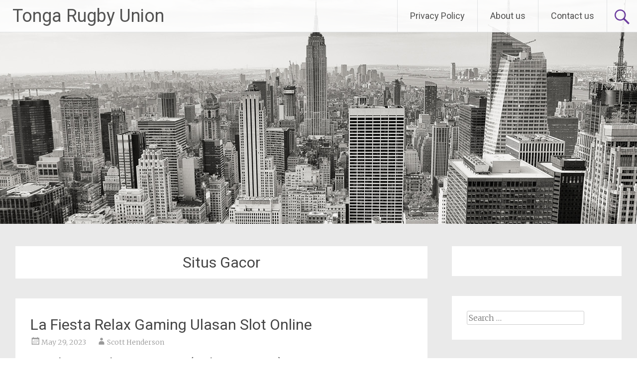

--- FILE ---
content_type: text/html; charset=UTF-8
request_url: https://tongarugbyunion.org/category/situs-gacor/
body_size: 10244
content:
<!DOCTYPE html><html lang="en-US"><head><meta charset="UTF-8"><link rel="preconnect" href="https://fonts.gstatic.com/" crossorigin /><meta name="viewport" content="width=device-width, initial-scale=1"><link rel="profile" href="https://gmpg.org/xfn/11"><meta name='robots' content='index, follow, max-image-preview:large, max-snippet:-1, max-video-preview:-1' /><style>img:is([sizes="auto" i], [sizes^="auto," i]) { contain-intrinsic-size: 3000px 1500px }</style><title>Situs Gacor Archives - Tonga Rugby Union</title><link rel="canonical" href="https://tongarugbyunion.org/category/situs-gacor/" /><meta property="og:locale" content="en_US" /><meta property="og:type" content="article" /><meta property="og:title" content="Situs Gacor Archives - Tonga Rugby Union" /><meta property="og:url" content="https://tongarugbyunion.org/category/situs-gacor/" /><meta property="og:site_name" content="Tonga Rugby Union" /><meta name="twitter:card" content="summary_large_image" /> <script type="application/ld+json" class="yoast-schema-graph">{"@context":"https://schema.org","@graph":[{"@type":"CollectionPage","@id":"https://tongarugbyunion.org/category/situs-gacor/","url":"https://tongarugbyunion.org/category/situs-gacor/","name":"Situs Gacor Archives - Tonga Rugby Union","isPartOf":{"@id":"https://tongarugbyunion.org/#website"},"breadcrumb":{"@id":"https://tongarugbyunion.org/category/situs-gacor/#breadcrumb"},"inLanguage":"en-US"},{"@type":"BreadcrumbList","@id":"https://tongarugbyunion.org/category/situs-gacor/#breadcrumb","itemListElement":[{"@type":"ListItem","position":1,"name":"Home","item":"https://tongarugbyunion.org/"},{"@type":"ListItem","position":2,"name":"Situs Gacor"}]},{"@type":"WebSite","@id":"https://tongarugbyunion.org/#website","url":"https://tongarugbyunion.org/","name":"Tonga Rugby Union","description":"Indonesian Slots","potentialAction":[{"@type":"SearchAction","target":{"@type":"EntryPoint","urlTemplate":"https://tongarugbyunion.org/?s={search_term_string}"},"query-input":{"@type":"PropertyValueSpecification","valueRequired":true,"valueName":"search_term_string"}}],"inLanguage":"en-US"}]}</script> <link rel='dns-prefetch' href='//fonts.googleapis.com' /><link rel="alternate" type="application/rss+xml" title="Tonga Rugby Union &raquo; Feed" href="https://tongarugbyunion.org/feed/" /><link rel="alternate" type="application/rss+xml" title="Tonga Rugby Union &raquo; Comments Feed" href="https://tongarugbyunion.org/comments/feed/" /><link rel="alternate" type="application/rss+xml" title="Tonga Rugby Union &raquo; Situs Gacor Category Feed" href="https://tongarugbyunion.org/category/situs-gacor/feed/" /> <script src="[data-uri]" defer type="3fc591cefc2dcbce4f651917-text/javascript"></script><script data-optimized="1" src="https://tongarugbyunion.org/wp-content/plugins/litespeed-cache/assets/js/webfontloader.min.js" defer type="3fc591cefc2dcbce4f651917-text/javascript"></script><link data-optimized="2" rel="stylesheet" href="https://tongarugbyunion.org/wp-content/litespeed/css/3287f3040ce2188fa07c744fc01623d5.css?ver=04a8c" /><style id='wp-block-library-theme-inline-css' type='text/css'>.wp-block-audio :where(figcaption){color:#555;font-size:13px;text-align:center}.is-dark-theme .wp-block-audio :where(figcaption){color:#ffffffa6}.wp-block-audio{margin:0 0 1em}.wp-block-code{border:1px solid #ccc;border-radius:4px;font-family:Menlo,Consolas,monaco,monospace;padding:.8em 1em}.wp-block-embed :where(figcaption){color:#555;font-size:13px;text-align:center}.is-dark-theme .wp-block-embed :where(figcaption){color:#ffffffa6}.wp-block-embed{margin:0 0 1em}.blocks-gallery-caption{color:#555;font-size:13px;text-align:center}.is-dark-theme .blocks-gallery-caption{color:#ffffffa6}:root :where(.wp-block-image figcaption){color:#555;font-size:13px;text-align:center}.is-dark-theme :root :where(.wp-block-image figcaption){color:#ffffffa6}.wp-block-image{margin:0 0 1em}.wp-block-pullquote{border-bottom:4px solid;border-top:4px solid;color:currentColor;margin-bottom:1.75em}.wp-block-pullquote cite,.wp-block-pullquote footer,.wp-block-pullquote__citation{color:currentColor;font-size:.8125em;font-style:normal;text-transform:uppercase}.wp-block-quote{border-left:.25em solid;margin:0 0 1.75em;padding-left:1em}.wp-block-quote cite,.wp-block-quote footer{color:currentColor;font-size:.8125em;font-style:normal;position:relative}.wp-block-quote:where(.has-text-align-right){border-left:none;border-right:.25em solid;padding-left:0;padding-right:1em}.wp-block-quote:where(.has-text-align-center){border:none;padding-left:0}.wp-block-quote.is-large,.wp-block-quote.is-style-large,.wp-block-quote:where(.is-style-plain){border:none}.wp-block-search .wp-block-search__label{font-weight:700}.wp-block-search__button{border:1px solid #ccc;padding:.375em .625em}:where(.wp-block-group.has-background){padding:1.25em 2.375em}.wp-block-separator.has-css-opacity{opacity:.4}.wp-block-separator{border:none;border-bottom:2px solid;margin-left:auto;margin-right:auto}.wp-block-separator.has-alpha-channel-opacity{opacity:1}.wp-block-separator:not(.is-style-wide):not(.is-style-dots){width:100px}.wp-block-separator.has-background:not(.is-style-dots){border-bottom:none;height:1px}.wp-block-separator.has-background:not(.is-style-wide):not(.is-style-dots){height:2px}.wp-block-table{margin:0 0 1em}.wp-block-table td,.wp-block-table th{word-break:normal}.wp-block-table :where(figcaption){color:#555;font-size:13px;text-align:center}.is-dark-theme .wp-block-table :where(figcaption){color:#ffffffa6}.wp-block-video :where(figcaption){color:#555;font-size:13px;text-align:center}.is-dark-theme .wp-block-video :where(figcaption){color:#ffffffa6}.wp-block-video{margin:0 0 1em}:root :where(.wp-block-template-part.has-background){margin-bottom:0;margin-top:0;padding:1.25em 2.375em}</style><style id='classic-theme-styles-inline-css' type='text/css'>/*! This file is auto-generated */
.wp-block-button__link{color:#fff;background-color:#32373c;border-radius:9999px;box-shadow:none;text-decoration:none;padding:calc(.667em + 2px) calc(1.333em + 2px);font-size:1.125em}.wp-block-file__button{background:#32373c;color:#fff;text-decoration:none}</style><style id='global-styles-inline-css' type='text/css'>:root{--wp--preset--aspect-ratio--square: 1;--wp--preset--aspect-ratio--4-3: 4/3;--wp--preset--aspect-ratio--3-4: 3/4;--wp--preset--aspect-ratio--3-2: 3/2;--wp--preset--aspect-ratio--2-3: 2/3;--wp--preset--aspect-ratio--16-9: 16/9;--wp--preset--aspect-ratio--9-16: 9/16;--wp--preset--color--black: #000000;--wp--preset--color--cyan-bluish-gray: #abb8c3;--wp--preset--color--white: #ffffff;--wp--preset--color--pale-pink: #f78da7;--wp--preset--color--vivid-red: #cf2e2e;--wp--preset--color--luminous-vivid-orange: #ff6900;--wp--preset--color--luminous-vivid-amber: #fcb900;--wp--preset--color--light-green-cyan: #7bdcb5;--wp--preset--color--vivid-green-cyan: #00d084;--wp--preset--color--pale-cyan-blue: #8ed1fc;--wp--preset--color--vivid-cyan-blue: #0693e3;--wp--preset--color--vivid-purple: #9b51e0;--wp--preset--gradient--vivid-cyan-blue-to-vivid-purple: linear-gradient(135deg,rgba(6,147,227,1) 0%,rgb(155,81,224) 100%);--wp--preset--gradient--light-green-cyan-to-vivid-green-cyan: linear-gradient(135deg,rgb(122,220,180) 0%,rgb(0,208,130) 100%);--wp--preset--gradient--luminous-vivid-amber-to-luminous-vivid-orange: linear-gradient(135deg,rgba(252,185,0,1) 0%,rgba(255,105,0,1) 100%);--wp--preset--gradient--luminous-vivid-orange-to-vivid-red: linear-gradient(135deg,rgba(255,105,0,1) 0%,rgb(207,46,46) 100%);--wp--preset--gradient--very-light-gray-to-cyan-bluish-gray: linear-gradient(135deg,rgb(238,238,238) 0%,rgb(169,184,195) 100%);--wp--preset--gradient--cool-to-warm-spectrum: linear-gradient(135deg,rgb(74,234,220) 0%,rgb(151,120,209) 20%,rgb(207,42,186) 40%,rgb(238,44,130) 60%,rgb(251,105,98) 80%,rgb(254,248,76) 100%);--wp--preset--gradient--blush-light-purple: linear-gradient(135deg,rgb(255,206,236) 0%,rgb(152,150,240) 100%);--wp--preset--gradient--blush-bordeaux: linear-gradient(135deg,rgb(254,205,165) 0%,rgb(254,45,45) 50%,rgb(107,0,62) 100%);--wp--preset--gradient--luminous-dusk: linear-gradient(135deg,rgb(255,203,112) 0%,rgb(199,81,192) 50%,rgb(65,88,208) 100%);--wp--preset--gradient--pale-ocean: linear-gradient(135deg,rgb(255,245,203) 0%,rgb(182,227,212) 50%,rgb(51,167,181) 100%);--wp--preset--gradient--electric-grass: linear-gradient(135deg,rgb(202,248,128) 0%,rgb(113,206,126) 100%);--wp--preset--gradient--midnight: linear-gradient(135deg,rgb(2,3,129) 0%,rgb(40,116,252) 100%);--wp--preset--font-size--small: 13px;--wp--preset--font-size--medium: 20px;--wp--preset--font-size--large: 36px;--wp--preset--font-size--x-large: 42px;--wp--preset--spacing--20: 0.44rem;--wp--preset--spacing--30: 0.67rem;--wp--preset--spacing--40: 1rem;--wp--preset--spacing--50: 1.5rem;--wp--preset--spacing--60: 2.25rem;--wp--preset--spacing--70: 3.38rem;--wp--preset--spacing--80: 5.06rem;--wp--preset--shadow--natural: 6px 6px 9px rgba(0, 0, 0, 0.2);--wp--preset--shadow--deep: 12px 12px 50px rgba(0, 0, 0, 0.4);--wp--preset--shadow--sharp: 6px 6px 0px rgba(0, 0, 0, 0.2);--wp--preset--shadow--outlined: 6px 6px 0px -3px rgba(255, 255, 255, 1), 6px 6px rgba(0, 0, 0, 1);--wp--preset--shadow--crisp: 6px 6px 0px rgba(0, 0, 0, 1);}:where(.is-layout-flex){gap: 0.5em;}:where(.is-layout-grid){gap: 0.5em;}body .is-layout-flex{display: flex;}.is-layout-flex{flex-wrap: wrap;align-items: center;}.is-layout-flex > :is(*, div){margin: 0;}body .is-layout-grid{display: grid;}.is-layout-grid > :is(*, div){margin: 0;}:where(.wp-block-columns.is-layout-flex){gap: 2em;}:where(.wp-block-columns.is-layout-grid){gap: 2em;}:where(.wp-block-post-template.is-layout-flex){gap: 1.25em;}:where(.wp-block-post-template.is-layout-grid){gap: 1.25em;}.has-black-color{color: var(--wp--preset--color--black) !important;}.has-cyan-bluish-gray-color{color: var(--wp--preset--color--cyan-bluish-gray) !important;}.has-white-color{color: var(--wp--preset--color--white) !important;}.has-pale-pink-color{color: var(--wp--preset--color--pale-pink) !important;}.has-vivid-red-color{color: var(--wp--preset--color--vivid-red) !important;}.has-luminous-vivid-orange-color{color: var(--wp--preset--color--luminous-vivid-orange) !important;}.has-luminous-vivid-amber-color{color: var(--wp--preset--color--luminous-vivid-amber) !important;}.has-light-green-cyan-color{color: var(--wp--preset--color--light-green-cyan) !important;}.has-vivid-green-cyan-color{color: var(--wp--preset--color--vivid-green-cyan) !important;}.has-pale-cyan-blue-color{color: var(--wp--preset--color--pale-cyan-blue) !important;}.has-vivid-cyan-blue-color{color: var(--wp--preset--color--vivid-cyan-blue) !important;}.has-vivid-purple-color{color: var(--wp--preset--color--vivid-purple) !important;}.has-black-background-color{background-color: var(--wp--preset--color--black) !important;}.has-cyan-bluish-gray-background-color{background-color: var(--wp--preset--color--cyan-bluish-gray) !important;}.has-white-background-color{background-color: var(--wp--preset--color--white) !important;}.has-pale-pink-background-color{background-color: var(--wp--preset--color--pale-pink) !important;}.has-vivid-red-background-color{background-color: var(--wp--preset--color--vivid-red) !important;}.has-luminous-vivid-orange-background-color{background-color: var(--wp--preset--color--luminous-vivid-orange) !important;}.has-luminous-vivid-amber-background-color{background-color: var(--wp--preset--color--luminous-vivid-amber) !important;}.has-light-green-cyan-background-color{background-color: var(--wp--preset--color--light-green-cyan) !important;}.has-vivid-green-cyan-background-color{background-color: var(--wp--preset--color--vivid-green-cyan) !important;}.has-pale-cyan-blue-background-color{background-color: var(--wp--preset--color--pale-cyan-blue) !important;}.has-vivid-cyan-blue-background-color{background-color: var(--wp--preset--color--vivid-cyan-blue) !important;}.has-vivid-purple-background-color{background-color: var(--wp--preset--color--vivid-purple) !important;}.has-black-border-color{border-color: var(--wp--preset--color--black) !important;}.has-cyan-bluish-gray-border-color{border-color: var(--wp--preset--color--cyan-bluish-gray) !important;}.has-white-border-color{border-color: var(--wp--preset--color--white) !important;}.has-pale-pink-border-color{border-color: var(--wp--preset--color--pale-pink) !important;}.has-vivid-red-border-color{border-color: var(--wp--preset--color--vivid-red) !important;}.has-luminous-vivid-orange-border-color{border-color: var(--wp--preset--color--luminous-vivid-orange) !important;}.has-luminous-vivid-amber-border-color{border-color: var(--wp--preset--color--luminous-vivid-amber) !important;}.has-light-green-cyan-border-color{border-color: var(--wp--preset--color--light-green-cyan) !important;}.has-vivid-green-cyan-border-color{border-color: var(--wp--preset--color--vivid-green-cyan) !important;}.has-pale-cyan-blue-border-color{border-color: var(--wp--preset--color--pale-cyan-blue) !important;}.has-vivid-cyan-blue-border-color{border-color: var(--wp--preset--color--vivid-cyan-blue) !important;}.has-vivid-purple-border-color{border-color: var(--wp--preset--color--vivid-purple) !important;}.has-vivid-cyan-blue-to-vivid-purple-gradient-background{background: var(--wp--preset--gradient--vivid-cyan-blue-to-vivid-purple) !important;}.has-light-green-cyan-to-vivid-green-cyan-gradient-background{background: var(--wp--preset--gradient--light-green-cyan-to-vivid-green-cyan) !important;}.has-luminous-vivid-amber-to-luminous-vivid-orange-gradient-background{background: var(--wp--preset--gradient--luminous-vivid-amber-to-luminous-vivid-orange) !important;}.has-luminous-vivid-orange-to-vivid-red-gradient-background{background: var(--wp--preset--gradient--luminous-vivid-orange-to-vivid-red) !important;}.has-very-light-gray-to-cyan-bluish-gray-gradient-background{background: var(--wp--preset--gradient--very-light-gray-to-cyan-bluish-gray) !important;}.has-cool-to-warm-spectrum-gradient-background{background: var(--wp--preset--gradient--cool-to-warm-spectrum) !important;}.has-blush-light-purple-gradient-background{background: var(--wp--preset--gradient--blush-light-purple) !important;}.has-blush-bordeaux-gradient-background{background: var(--wp--preset--gradient--blush-bordeaux) !important;}.has-luminous-dusk-gradient-background{background: var(--wp--preset--gradient--luminous-dusk) !important;}.has-pale-ocean-gradient-background{background: var(--wp--preset--gradient--pale-ocean) !important;}.has-electric-grass-gradient-background{background: var(--wp--preset--gradient--electric-grass) !important;}.has-midnight-gradient-background{background: var(--wp--preset--gradient--midnight) !important;}.has-small-font-size{font-size: var(--wp--preset--font-size--small) !important;}.has-medium-font-size{font-size: var(--wp--preset--font-size--medium) !important;}.has-large-font-size{font-size: var(--wp--preset--font-size--large) !important;}.has-x-large-font-size{font-size: var(--wp--preset--font-size--x-large) !important;}
:where(.wp-block-post-template.is-layout-flex){gap: 1.25em;}:where(.wp-block-post-template.is-layout-grid){gap: 1.25em;}
:where(.wp-block-columns.is-layout-flex){gap: 2em;}:where(.wp-block-columns.is-layout-grid){gap: 2em;}
:root :where(.wp-block-pullquote){font-size: 1.5em;line-height: 1.6;}</style><style id='admin-bar-inline-css' type='text/css'>/* Hide CanvasJS credits for P404 charts specifically */
    #p404RedirectChart .canvasjs-chart-credit {
        display: none !important;
    }
    
    #p404RedirectChart canvas {
        border-radius: 6px;
    }

    .p404-redirect-adminbar-weekly-title {
        font-weight: bold;
        font-size: 14px;
        color: #fff;
        margin-bottom: 6px;
    }

    #wpadminbar #wp-admin-bar-p404_free_top_button .ab-icon:before {
        content: "\f103";
        color: #dc3545;
        top: 3px;
    }
    
    #wp-admin-bar-p404_free_top_button .ab-item {
        min-width: 80px !important;
        padding: 0px !important;
    }
    
    /* Ensure proper positioning and z-index for P404 dropdown */
    .p404-redirect-adminbar-dropdown-wrap { 
        min-width: 0; 
        padding: 0;
        position: static !important;
    }
    
    #wpadminbar #wp-admin-bar-p404_free_top_button_dropdown {
        position: static !important;
    }
    
    #wpadminbar #wp-admin-bar-p404_free_top_button_dropdown .ab-item {
        padding: 0 !important;
        margin: 0 !important;
    }
    
    .p404-redirect-dropdown-container {
        min-width: 340px;
        padding: 18px 18px 12px 18px;
        background: #23282d !important;
        color: #fff;
        border-radius: 12px;
        box-shadow: 0 8px 32px rgba(0,0,0,0.25);
        margin-top: 10px;
        position: relative !important;
        z-index: 999999 !important;
        display: block !important;
        border: 1px solid #444;
    }
    
    /* Ensure P404 dropdown appears on hover */
    #wpadminbar #wp-admin-bar-p404_free_top_button .p404-redirect-dropdown-container { 
        display: none !important;
    }
    
    #wpadminbar #wp-admin-bar-p404_free_top_button:hover .p404-redirect-dropdown-container { 
        display: block !important;
    }
    
    #wpadminbar #wp-admin-bar-p404_free_top_button:hover #wp-admin-bar-p404_free_top_button_dropdown .p404-redirect-dropdown-container {
        display: block !important;
    }
    
    .p404-redirect-card {
        background: #2c3338;
        border-radius: 8px;
        padding: 18px 18px 12px 18px;
        box-shadow: 0 2px 8px rgba(0,0,0,0.07);
        display: flex;
        flex-direction: column;
        align-items: flex-start;
        border: 1px solid #444;
    }
    
    .p404-redirect-btn {
        display: inline-block;
        background: #dc3545;
        color: #fff !important;
        font-weight: bold;
        padding: 5px 22px;
        border-radius: 8px;
        text-decoration: none;
        font-size: 17px;
        transition: background 0.2s, box-shadow 0.2s;
        margin-top: 8px;
        box-shadow: 0 2px 8px rgba(220,53,69,0.15);
        text-align: center;
        line-height: 1.6;
    }
    
    .p404-redirect-btn:hover {
        background: #c82333;
        color: #fff !important;
        box-shadow: 0 4px 16px rgba(220,53,69,0.25);
    }
    
    /* Prevent conflicts with other admin bar dropdowns */
    #wpadminbar .ab-top-menu > li:hover > .ab-item,
    #wpadminbar .ab-top-menu > li.hover > .ab-item {
        z-index: auto;
    }
    
    #wpadminbar #wp-admin-bar-p404_free_top_button:hover > .ab-item {
        z-index: 999998 !important;
    }</style> <script type="3fc591cefc2dcbce4f651917-text/javascript" src="https://tongarugbyunion.org/wp-includes/js/jquery/jquery.min.js" id="jquery-core-js"></script> <script data-optimized="1" type="3fc591cefc2dcbce4f651917-text/javascript" src="https://tongarugbyunion.org/wp-content/litespeed/js/9118955c9bf740dc6ea08898be755854.js?ver=55854" id="jquery-migrate-js" defer data-deferred="1"></script> <!--[if lte IE 8]> <script type="text/javascript" src="https://tongarugbyunion.org/wp-content/themes/radiate/js/html5shiv.js" id="html5shiv-js"></script> <![endif]--><link rel="https://api.w.org/" href="https://tongarugbyunion.org/wp-json/" /><link rel="alternate" title="JSON" type="application/json" href="https://tongarugbyunion.org/wp-json/wp/v2/categories/127" /><link rel="EditURI" type="application/rsd+xml" title="RSD" href="https://tongarugbyunion.org/xmlrpc.php?rsd" /><meta name="generator" content="WordPress 6.8.3" /><link rel="icon" href="https://tongarugbyunion.org/wp-content/uploads/2024/09/cropped-Tonga-Rugby-Union-32x32.png" sizes="32x32" /><link rel="icon" href="https://tongarugbyunion.org/wp-content/uploads/2024/09/cropped-Tonga-Rugby-Union-192x192.png" sizes="192x192" /><link rel="apple-touch-icon" href="https://tongarugbyunion.org/wp-content/uploads/2024/09/cropped-Tonga-Rugby-Union-180x180.png" /><meta name="msapplication-TileImage" content="https://tongarugbyunion.org/wp-content/uploads/2024/09/cropped-Tonga-Rugby-Union-270x270.png" /><style type="text/css" id="custom-header-css">#parallax-bg {
			background-image: url('https://tongarugbyunion.org/wp-content/themes/radiate/images/header/header-image-one.jpg'); background-repeat: repeat-x; background-position: center top; background-attachment: scroll;			}

			#masthead {
				margin-bottom: 450px;
			}

			@media only screen and (max-width: 600px) {
				#masthead {
					margin-bottom: 382px;
				}
			}</style><style type="text/css" id="custom-background-css">body.custom-background {
				background: none !important;
			}

			#content {
			background-color: #EAEAEA;			}</style></head><body class="archive category category-situs-gacor category-127 wp-embed-responsive wp-theme-radiate"><div id="parallax-bg"></div><div id="page" class="hfeed site">
<a class="skip-link screen-reader-text" href="#content">Skip to content</a><header id="masthead" class="site-header" role="banner"><div class="header-wrap clearfix"><div class="site-branding"><h3 class="site-title"><a href="https://tongarugbyunion.org/" title="Tonga Rugby Union" rel="home">Tonga Rugby Union</a></h3><p class="site-description">Indonesian Slots</p></div><div class="header-search-icon"></div><form role="search" method="get" class="search-form" action="https://tongarugbyunion.org/">
<label>
<span class="screen-reader-text">Search for:</span>
<input type="search" class="search-field" placeholder="Search &hellip;" value="" name="s">
</label>
<input type="submit" class="search-submit" value="Search"></form><nav id="site-navigation" class="main-navigation" role="navigation"><h4 class="menu-toggle"></h4><div class="menu-primary-container"><ul id="menu-menu-1" class="clearfix "><li id="menu-item-26" class="menu-item menu-item-type-post_type menu-item-object-page menu-item-privacy-policy menu-item-26"><a rel="privacy-policy" href="https://tongarugbyunion.org/privacy-policy/">Privacy Policy</a></li><li id="menu-item-560" class="menu-item menu-item-type-post_type menu-item-object-page menu-item-560"><a href="https://tongarugbyunion.org/about-us/">About us</a></li><li id="menu-item-561" class="menu-item menu-item-type-post_type menu-item-object-page menu-item-561"><a href="https://tongarugbyunion.org/contact-us/">Contact us</a></li></ul></div></nav></div></header><div id="content" class="site-content"><div class="inner-wrap clearfix"><section id="primary" class="content-area"><main id="main" class="site-main" role="main"><header class="page-header"><h1 class="page-title">
Situs Gacor</h1></header><article id="post-60" class="post-60 post type-post status-publish format-standard hentry category-situs-gacor tag-akun-demo-slot-pg-shop tag-akun-demo-slot-pragmatic tag-akun-slot-demo-maxwin tag-apa-itu-dc-dalam-slot tag-book-of-myth-slot-demo tag-demo-bonanza-slot tag-demo-slot-games-free-indonesia tag-demo-slot-pg-soft-apollo tag-demo-slot-pragmatic-dog-house tag-demo-slot-roma-joker-gaming tag-demo-slot-wild-west-gold tag-millionaire-slot-demo tag-situs-slot-yang-bisa-deposit-pulsa tag-slot-bonus-buy-demo tag-slot-demo-berhadiah tag-slot-demo-tidak-lag tag-slot-yang-menggunakan-dana"><header class="entry-header"><h2 class="entry-title"><a href="https://tongarugbyunion.org/la-fiesta-relax-gaming-ulasan-slot-online/" rel="bookmark">La Fiesta Relax Gaming Ulasan Slot Online</a></h2><div class="entry-meta">
<span class="posted-on"><a href="https://tongarugbyunion.org/la-fiesta-relax-gaming-ulasan-slot-online/" rel="bookmark"><time class="entry-date published" datetime="2023-05-29T17:29:00+07:00">May 29, 2023</time><time class="updated" datetime="2023-05-30T08:48:39+07:00">May 30, 2023</time></a></span><span class="byline"><span class="author vcard"><a class="url fn n" href="https://tongarugbyunion.org/author/scotthenderson/">Scott Henderson</a></span></span></div></header><div class="entry-content"><h2> Pandangan slot La Fiesta (Relax Gaming)</h2><p>Slot</p><h2> La Fiesta (Relax Gaming): Slot bertajuk sayembara Spanyol yg luar biasa</h2><p> Relax Gaming menyodorkan. Lantaran rilisan paling baru itu, itu penuh slot nun menyimpan apa pun tersendiri. Slot kerap memakai tengah siap dekat pendirian aku. Terlebih terutama, Relax Gaming duga dianggap mirip satu diantara distributor slot kesayangan kami, per tersebut melorotkanmenggelongsorkan, mengeluarkan, merilis, Money Train.</p><p> Pertandingan tersebut (pesta) berlangsung pada perlop Tatkala Gawat, serta tak sementang bahwasanya slot itu tentu diluncurkan pertama-tama ketika tarikh Agustus.</p><p> Kecuali topik yg peduli berikut, terkait mempunyai penuh preferensi molek, bergandengan melalui 4 preferensi fragmen prodeo yang serupa betul-betul berselisih!</p><p> Serta nun tidak tergelincir pentingnya&#8230;</p><h3>&#8230; dekat La Fiesta, ganjaran dewasa cuma seputar 15, 000x, taruhannya memimpikan Dikau!</h3><p> 14. 778x, tepatnya. Bagaimanapun, tersebut mulia.</p><p> Kalau Kamu berlari guna kehidupan Engkau pada Pamplona (untuk menyingkir banteng), Dikau tak akan sempat melupakannya. Akan tetapi kalau Kamu mendeteksi kelebihan tertinggi dalam La Fiesta, tersebut ialah keramaian nun mau saja Dikau tahu!</p><p> Total paylines: 5 lingkaran melalui 4 alur. 40 paylines diikat</p><p> RTP beserta varians: sembilan persepuluhan enam. 19% (Fitur Belanja Tambahan: sembilan persepuluhan enam. 55%), Varians Patut mematok Agung</p><p> Kelebihan penuh: 14. 778x simpanan</p><p> Lingkungan cagaran: $€0. 10 – $€100</p><p>Sifat</p><p> ekstra: 4 macam fragmen Percuma, Bayar Sifat Ekstra, Sifat Nasib-nasiban guna penambahan fragmen percuma</p><h2> La Fiesta slot – Gameplay &#038; Sifat</h2><p> La Fiesta menyimpan 5 lilitan melalui per 4 karakter. Jadi 4 persepuluhan paylines dengan diikat disini.</p><p> Dikau apalagi mempunyai karakter Wild (Tomat) bersama 4 bentuk sinyal Persen (Gitar, Anggrek, Tomat, serta Banteng).</p><h3> 4 model sesi prodeo</h3><p> Terdapat sedikitnya 4 macam bagian prodeo: Las Fallas, La Tomatina, San Fermin maka Sant Joan.</p><p> Pusaran prodeo nun menyesatkan mujur didefinisikan sebagai kisaran percuma San Joan, diikuti untuk kisaran prodeo San Fermin, babak Prodeo De La Tomatina, &#038; kisaran Prodeo Las Fallas.</p><h3> Gimana Dikau memecut kisaran percuma?</h3><p> Guna memecut sesi prodeo Las Fallas, Dikau menggunakan 3 tanda Persen: dua sari didefinisikan sebagai Gitar, &#038; karakter Suplemen bungsu yakni Anggrek.</p><p>Engkau</p><p> bertarung beserta Sifat Perjudian buat mengamati misalnya Dikau pandai meninggalkan penambahan sesi prodeo. Sepertinya, Engkau dapat dampak ronde prodeo Las Fallas, tetapi cobalah guna menjumpai pengembangan bersama Sifat Gamble buat memperoleh sesi percuma La Tomatine, sesi prodeo San Fermin, maka apalagi ronde prodeo Sant Joan nan mujur.</p><p> Terkait sanggup berpotensi guna mengakses bagian percuma beserta Komisi Buy (Buy a Komisi Feature) buat 50x dugaan berbeda. Sesudah Kamu boleh menerapkan karakter tersebut, membawa sinyal Hadiah Gitar hidup pada kerai &#038; (pada lilitan ke-5), Kamu tentu mengamati memfoto Premi Anggrek, teater Ekstra Tomat, alias tanda Premi Bison. Terkait menyungguhkan versi kisaran percuma mana yg ditetapkan guna Dikau.</p><h3> Ronde prodeo – saatnya buat melayani keramaian berikut!</h3><p> Pada setiap ala fragmen prodeo menyimpan sifat secara berjarak.</p><h3> Penjatahan pembalasan (RTP)</h3><p> RTP didefinisikan sebagai 96, 19% berisi jasmani pendirian. Kalau Kamu mengenakan Ekstra Buy, RTP menyusun sebagai sembilan persepuluhan enam, 55%.</p><h3> Varians (volatilitas) La Fiesta padahal tenggat ramai.</h3><p> Jikalau Engkau mendemonstrasikan guna mendeteksi pusaran prodeo Sant Joan mencuaikan Sifat Gamble, Kamu menjemput akibat sematan. Tersebut menegaskan bahwasanya variansnya patut membatasi besar.</p><p> Kendatipun, apabila Kamu tak mempergunakan Sifat Gamble guna membaca penambahan, Dikau mengangkat makin kurang bahaya, serta slot hendak, maka itu, sebanyak sesuai slot varians sedangkan. Tergantung dikau.</p><p> Beberapa tinggi hasil ala didefinisikan sebagai kira-kira 500x batas satu, 000x taksiran, kendatipun outlier terkadang bukan terbayangkan.</p><h2> Mungkin, sapa dengan tentu kekasih slotnya? Maka sapa yang tidak cuman bakal?</h2><p> Beta sisi tak sanggup mereka sapa yang tidak cuman acap menyanyikan slot berikut.</p><p> Kira-kira pemeran nun sebanyak puas slot (buah) secara gampang jadi mengindra jasmani tersebut spektakuler. &hellip;</p></div><footer class="entry-meta">
<span class="cat-links">
<a href="https://tongarugbyunion.org/category/situs-gacor/" rel="category tag">Situs Gacor</a>			</span>
<span class="tags-links">
<a href="https://tongarugbyunion.org/tag/akun-demo-slot-pg-shop/" rel="tag">Akun Demo Slot Pg Shop</a>, <a href="https://tongarugbyunion.org/tag/akun-demo-slot-pragmatic/" rel="tag">Akun Demo Slot Pragmatic</a>, <a href="https://tongarugbyunion.org/tag/akun-slot-demo-maxwin/" rel="tag">Akun Slot Demo Maxwin</a>, <a href="https://tongarugbyunion.org/tag/apa-itu-dc-dalam-slot/" rel="tag">Apa Itu Dc Dalam Slot</a>, <a href="https://tongarugbyunion.org/tag/book-of-myth-slot-demo/" rel="tag">Book Of Myth Slot Demo</a>, <a href="https://tongarugbyunion.org/tag/demo-bonanza-slot/" rel="tag">Demo Bonanza Slot</a>, <a href="https://tongarugbyunion.org/tag/demo-slot-games-free-indonesia/" rel="tag">Demo Slot Games Free Indonesia</a>, <a href="https://tongarugbyunion.org/tag/demo-slot-pg-soft-apollo/" rel="tag">Demo Slot Pg Soft Apollo</a>, <a href="https://tongarugbyunion.org/tag/demo-slot-pragmatic-dog-house/" rel="tag">Demo Slot Pragmatic Dog House</a>, <a href="https://tongarugbyunion.org/tag/demo-slot-roma-joker-gaming/" rel="tag">Demo Slot Roma Joker Gaming</a>, <a href="https://tongarugbyunion.org/tag/demo-slot-wild-west-gold/" rel="tag">Demo Slot Wild West Gold</a>, <a href="https://tongarugbyunion.org/tag/millionaire-slot-demo/" rel="tag">Millionaire Slot Demo</a>, <a href="https://tongarugbyunion.org/tag/situs-slot-yang-bisa-deposit-pulsa/" rel="tag">Situs Slot Yang Bisa Deposit Pulsa</a>, <a href="https://tongarugbyunion.org/tag/slot-bonus-buy-demo/" rel="tag">Slot Bonus Buy Demo</a>, <a href="https://tongarugbyunion.org/tag/slot-demo-berhadiah/" rel="tag">Slot Demo Berhadiah</a>, <a href="https://tongarugbyunion.org/tag/slot-demo-tidak-lag/" rel="tag">Slot Demo Tidak Lag</a>, <a href="https://tongarugbyunion.org/tag/slot-yang-menggunakan-dana/" rel="tag">Slot Yang Menggunakan Dana</a>			</span></footer></article></main></section><div id="secondary" class="widget-area" role="complementary"><aside id="custom_html-3" class="widget_text widget widget_custom_html"><div class="textwidget custom-html-widget"></div></aside><aside id="search-2" class="widget widget_search"><form role="search" method="get" class="search-form" action="https://tongarugbyunion.org/">
<label>
<span class="screen-reader-text">Search for:</span>
<input type="search" class="search-field" placeholder="Search &hellip;" value="" name="s">
</label>
<input type="submit" class="search-submit" value="Search"></form></aside><aside id="recent-posts-2" class="widget widget_recent_entries"><h3 class="widget-title">Recent Posts</h3><ul><li>
<a href="https://tongarugbyunion.org/kenapa-slot-gacor-hari-ini-red-tiger-gaming-jadi-pilihan-para-penggemar-judi-online-di-indonesia/">Kenapa Slot Gacor Hari Ini Red Tiger Gaming Jadi Pilihan Para Penggemar Judi Online di Indonesia</a></li><li>
<a href="https://tongarugbyunion.org/clover-gold-slot-yang-bawa-keberuntungan-empat-daun-ke-layar-anda/">Clover Gold: Slot yang Bawa Keberuntungan Empat Daun ke Layar Anda</a></li><li>
<a href="https://tongarugbyunion.org/menikmati-sensasi-bermain-slot-dengan-ulasan-slot-fruit-million-yang-bikin-ketagihan/">Menikmati Sensasi Bermain Slot dengan Ulasan Slot Fruit Million yang Bikin Ketagihan</a></li><li>
<a href="https://tongarugbyunion.org/review-hot-hot-fruit-slot-gacor-bimbingan-komplet-dan-juga-menarik/">Review Hot Hot Fruit Slot Gacor: Bimbingan Komplet dan juga Menarik</a></li><li>
<a href="https://tongarugbyunion.org/ulasan-high-society-slot-gacor-menyelami-bumi-mewah-game-slot/">Ulasan High Society Slot Gacor: Menyelami Bumi Mewah Game Slot</a></li></ul></aside><aside id="archives-2" class="widget widget_archive"><h3 class="widget-title">Archives</h3><ul><li><a href='https://tongarugbyunion.org/2026/01/'>January 2026</a></li><li><a href='https://tongarugbyunion.org/2025/08/'>August 2025</a></li><li><a href='https://tongarugbyunion.org/2025/07/'>July 2025</a></li><li><a href='https://tongarugbyunion.org/2025/06/'>June 2025</a></li><li><a href='https://tongarugbyunion.org/2025/04/'>April 2025</a></li><li><a href='https://tongarugbyunion.org/2025/03/'>March 2025</a></li><li><a href='https://tongarugbyunion.org/2025/02/'>February 2025</a></li><li><a href='https://tongarugbyunion.org/2025/01/'>January 2025</a></li><li><a href='https://tongarugbyunion.org/2024/12/'>December 2024</a></li><li><a href='https://tongarugbyunion.org/2024/11/'>November 2024</a></li><li><a href='https://tongarugbyunion.org/2024/10/'>October 2024</a></li><li><a href='https://tongarugbyunion.org/2024/09/'>September 2024</a></li><li><a href='https://tongarugbyunion.org/2024/08/'>August 2024</a></li><li><a href='https://tongarugbyunion.org/2024/07/'>July 2024</a></li><li><a href='https://tongarugbyunion.org/2024/06/'>June 2024</a></li><li><a href='https://tongarugbyunion.org/2024/05/'>May 2024</a></li><li><a href='https://tongarugbyunion.org/2024/04/'>April 2024</a></li><li><a href='https://tongarugbyunion.org/2024/03/'>March 2024</a></li><li><a href='https://tongarugbyunion.org/2024/02/'>February 2024</a></li><li><a href='https://tongarugbyunion.org/2024/01/'>January 2024</a></li><li><a href='https://tongarugbyunion.org/2023/12/'>December 2023</a></li><li><a href='https://tongarugbyunion.org/2023/11/'>November 2023</a></li><li><a href='https://tongarugbyunion.org/2023/10/'>October 2023</a></li><li><a href='https://tongarugbyunion.org/2023/09/'>September 2023</a></li><li><a href='https://tongarugbyunion.org/2023/08/'>August 2023</a></li><li><a href='https://tongarugbyunion.org/2023/07/'>July 2023</a></li><li><a href='https://tongarugbyunion.org/2023/06/'>June 2023</a></li><li><a href='https://tongarugbyunion.org/2023/05/'>May 2023</a></li><li><a href='https://tongarugbyunion.org/2023/04/'>April 2023</a></li></ul></aside><aside id="custom_html-2" class="widget_text widget widget_custom_html"><h3 class="widget-title">Websites To Visit</h3><div class="textwidget custom-html-widget"><p><a href="https://maharashtraeducation.com/">toto macau 4d</a></p><p><a href="https://equipo.soyaldin.com/">https://equipo.soyaldin.com/</a></p><p><a href="https://47todofuken.com/">naga win</a></p><p><a href="https://www.stevesilberman.com/books/">slot88</a></p></div></aside></div></div></div><footer id="colophon" class="site-footer" role="contentinfo"><div class="site-info"><div class="copyright">Copyright &copy; 2026 <a href="https://tongarugbyunion.org/" title="Tonga Rugby Union" ><span>Tonga Rugby Union</span></a>. All rights reserved. Theme: <a href="https://themegrill.com/themes/radiate" target="_blank" title="Radiate" rel="nofollow" ><span>Radiate</span></a> by ThemeGrill. Powered by <a href="http://wordpress.org" target="_blank" title="WordPress"rel="nofollow"><span>WordPress</span></a>.</div></div></div></footer>
<a href="#masthead" id="scroll-up"><span class="genericon genericon-collapse"></span></a></div> <script type="speculationrules">{"prefetch":[{"source":"document","where":{"and":[{"href_matches":"\/*"},{"not":{"href_matches":["\/wp-*.php","\/wp-admin\/*","\/wp-content\/uploads\/*","\/wp-content\/*","\/wp-content\/plugins\/*","\/wp-content\/themes\/radiate\/*","\/*\\?(.+)"]}},{"not":{"selector_matches":"a[rel~=\"nofollow\"]"}},{"not":{"selector_matches":".no-prefetch, .no-prefetch a"}}]},"eagerness":"conservative"}]}</script> <script data-optimized="1" type="3fc591cefc2dcbce4f651917-text/javascript" src="https://tongarugbyunion.org/wp-content/litespeed/js/6c16c1c3dd0f134096fe7bb663b9637f.js?ver=9637f" id="radiate-navigation-js" defer data-deferred="1"></script> <script data-optimized="1" type="3fc591cefc2dcbce4f651917-text/javascript" src="https://tongarugbyunion.org/wp-content/litespeed/js/4aa5927b8ab61475a7358b95b55da55f.js?ver=da55f" id="radiate-skip-link-focus-fix-js" defer data-deferred="1"></script> <script type="3fc591cefc2dcbce4f651917-text/javascript" id="radiate-custom-js-js-extra" src="[data-uri]" defer></script> <script data-optimized="1" type="3fc591cefc2dcbce4f651917-text/javascript" src="https://tongarugbyunion.org/wp-content/litespeed/js/c0213eda7705ccdb7010c0e1c5650917.js?ver=50917" id="radiate-custom-js-js" defer data-deferred="1"></script> <script src="/cdn-cgi/scripts/7d0fa10a/cloudflare-static/rocket-loader.min.js" data-cf-settings="3fc591cefc2dcbce4f651917-|49" defer></script><script defer src="https://static.cloudflareinsights.com/beacon.min.js/vcd15cbe7772f49c399c6a5babf22c1241717689176015" integrity="sha512-ZpsOmlRQV6y907TI0dKBHq9Md29nnaEIPlkf84rnaERnq6zvWvPUqr2ft8M1aS28oN72PdrCzSjY4U6VaAw1EQ==" data-cf-beacon='{"version":"2024.11.0","token":"60e6b0e1e6a041f5bc04ede2a54b42bb","r":1,"server_timing":{"name":{"cfCacheStatus":true,"cfEdge":true,"cfExtPri":true,"cfL4":true,"cfOrigin":true,"cfSpeedBrain":true},"location_startswith":null}}' crossorigin="anonymous"></script>
</body></html>
<!-- Page optimized by LiteSpeed Cache @2026-01-22 22:13:00 -->

<!-- Page cached by LiteSpeed Cache 7.7 on 2026-01-22 22:13:00 -->